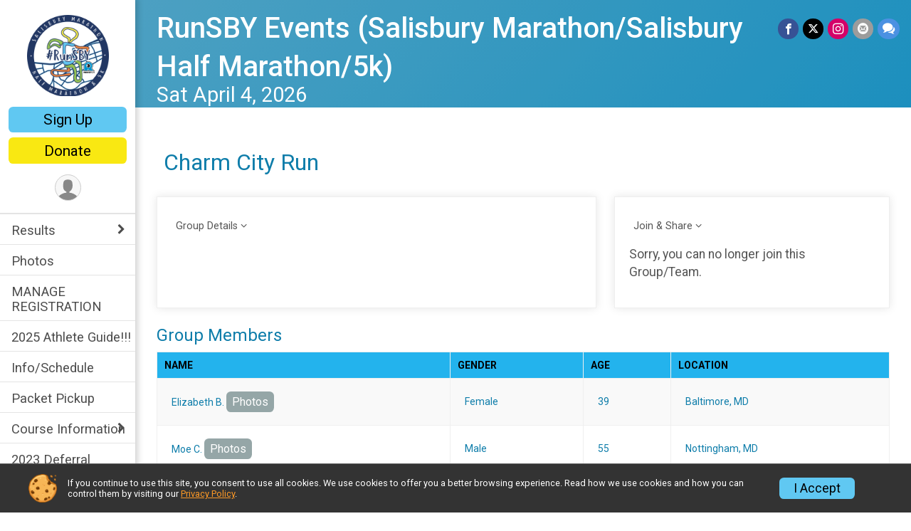

--- FILE ---
content_type: text/html; charset=utf-8
request_url: https://www.sbymarathon.com/RaceGroups/61493/Groups/1443645
body_size: 9935
content:
<!DOCTYPE html>
<html lang="en-US">
	<head>
				<script defer="defer" src="https://cdnjs.runsignup.com/ajax/libs/webfont/1.6.28/webfontloader.js" integrity="sha512-v/wOVTkoU7mXEJC3hXnw9AA6v32qzpknvuUF6J2Lbkasxaxn2nYcl+HGB7fr/kChGfCqubVr1n2sq1UFu3Gh1w==" crossorigin="anonymous"></script>
		<link rel="preconnect" href="https://fonts.gstatic.com" />
		<link rel="preconnect" href="https://www.gstatic.com" />
		<link rel="preconnect" href="https://fonts.googleapis.com" />

				<script defer="defer" type="text/javascript" src="https://d368g9lw5ileu7.cloudfront.net/js/race/templates/raceTemplate2.min.bF405F.js"></script>		<script defer="defer" type="text/javascript" src="https://d368g9lw5ileu7.cloudfront.net/js/ui/stickyHeader.min.bLz6Mi.js"></script>
				<script defer="defer" type="text/javascript" src="https://d368g9lw5ileu7.cloudfront.net/js/components/lazyLoad.min.bLGmDc.js"></script>		
				<link rel="stylesheet" type="text/css" href="https://d368g9lw5ileu7.cloudfront.net/css/frameRaceTemplate2.scss.rsu.min.bPB8VX.css" />

		

			<meta name="viewport" content="width=device-width,initial-scale=1,shrink-to-fit=no,viewport-fit=cover" />
	<meta http-equiv="Content-Type" content="text/html;charset=utf-8" />
					
	<meta name="verify-v1" content="pPPI9MXDo069DhV+2itqhV46AR8OWnG+NxzCulTUTns=" />
<meta name="google-site-verification" content="wFyq2zuG7IBY5ilQqEELBypyn04UZIYBgKPHrTMnTUg" />

	<link rel="canonical" href="https://www.sbymarathon.com/RaceGroups/61493/Groups/1443645" />

								<link rel="search" type="application/opensearchdescription+xml" title="RunSignup" href="/opensearch.xml" />
	
<title>Charm City Run: RunSBY Events (Salisbury Marathon/Salisbury Half Marathon/5k)</title>

	<meta property="og:url" content="https://www.sbymarathon.com/RaceGroups/61493/Groups/1443645" />

		
	<meta property="og:title" content="RunSBY Events (Salisbury Marathon/Salisbury Half Marathon/5k)" />
	<meta name="twitter:title" content="RunSBY Events (Salisbury Marathon/Salisbury Half Marathon/5k)" />
			<meta name="keywords" content="Run, Running, Sign Up, Race Register, Race Director" />
	<meta name="description" content="The RunSBY Events (Salisbury Marathon/Salisbury Half Marathon/5k) is on the first Saturday in April! It includes the following events: Salisbury Marathon, Salisbury Half Marathon, and Salisbury 5k. Come and join me!!!" />
	<meta property="og:description" content="The RunSBY Events (Salisbury Marathon/Salisbury Half Marathon/5k) is on the first Saturday in April! It includes the following events: Salisbury Marathon, Salisbury Half Marathon, and Salisbury 5k. Come and join me!!!" />
	<meta name="twitter:description" content="The RunSBY Events (Salisbury Marathon/Salisbury Half Marathon/5k) is on the first Saturday in April! It includes the following events: Salisbury Marathon, Salisbury Half Marathon, and Salisbury 5k. Come and join me!!!" />
	<meta property="og:type" content="website" />
			<meta name="twitter:site" content="@sbymarathon">
				
									
										<meta property="og:image" content="https://d368g9lw5ileu7.cloudfront.net/races/race61493-socialShareLargeImage.bMffoI.png" />

										<meta property="og:image:width" content="2626" />
				<meta property="og:image:height" content="2626" />
			
			<meta name="twitter:card" content="summary" />
			<meta name="twitter:image" content="https://d368g9lw5ileu7.cloudfront.net/races/race61493-socialShareLargeImage.bMffoI.png" />
				<meta property="og:site_name" content="RunSBY Events (Salisbury Marathon/Salisbury Half Marathon/5k)" />

		



		<link rel="icon" href="https://d368g9lw5ileu7.cloudfront.net/img/nonversioned/favicon/runsignup/icon.png" type="image/png" /> 	<link rel="icon" href="https://d368g9lw5ileu7.cloudfront.net/img/nonversioned/favicon/runsignup/icon.svg" type="image/svg+xml" /> 
		<link rel="apple-touch-icon" href="https://d368g9lw5ileu7.cloudfront.net/img/nonversioned/favicon/runsignup/apple-touch-icon.png" /> 
	<link rel="manifest" href="https://d368g9lw5ileu7.cloudfront.net/manifest/runsignup/site.bJOg53.webmanifest" />

				
							


		
				
								<link rel="stylesheet" type="text/css" href="https://d3dq00cdhq56qd.cloudfront.net/c145588.bPxM_5.bJuVbB/race/61493/59e237f6ed7537d6c6aa99e00cee58a9/themedRaceTemplate2-otf.scss.css" />
			
				<!-- DYNAMIC_CSS_PLACEHOLDER -->

				
<link rel="stylesheet" type="text/css" href="https://iad-dynamic-assets.runsignup.com/us-east-1-src/prod/iconfonts/ee8f7e0577a3411fb0287beac2f41140/style.css" />
				
	<script type="text/javascript" src="https://cdnjs.runsignup.com/ajax/libs/jquery/3.7.1/jquery.min.js" integrity="sha512-v2CJ7UaYy4JwqLDIrZUI/4hqeoQieOmAZNXBeQyjo21dadnwR+8ZaIJVT8EE2iyI61OV8e6M8PP2/4hpQINQ/g==" crossorigin="anonymous"></script>
	<script type="text/javascript" src="https://cdnjs.runsignup.com/ajax/libs/jqueryui/1.14.1/jquery-ui.min.js" integrity="sha512-MSOo1aY+3pXCOCdGAYoBZ6YGI0aragoQsg1mKKBHXCYPIWxamwOE7Drh+N5CPgGI5SA9IEKJiPjdfqWFWmZtRA==" crossorigin="anonymous"></script>

<script type="application/json" id="sessionJsData">
{
			"csrf": "idmmq0ldopBQ9iaZ4YADg1VHvRgYrVIm",
		"serverTzOffset": -18000000
}
</script>

<script type="text/javascript" src="https://d368g9lw5ileu7.cloudfront.net/js/session.min.bN4VU_.js"></script><script type="text/javascript" src="https://d368g9lw5ileu7.cloudfront.net/js/utils.min.bPhFFz.js"></script><script type="text/javascript" src="https://d368g9lw5ileu7.cloudfront.net/js/windows.min.bz27OH.js"></script>
	<script defer="defer" type="text/javascript" src="https://d368g9lw5ileu7.cloudfront.net/js/analytics/runalytics.min.bOsW8C.js"></script>	<script type="application/json" id="runalyticsData">
	{
					"raceId": 61493,
			"timezone": "America\/New_York",
				"analyticsApiBaseUrl": "https:\/\/analytics.runsignup.com\/prod\/",
		"validTrackingSources": [1,100,200,300,400,500,600],
		"validTrackingMediums": [1,200,201,202,203,204,300,400,500,501,600]
	}
	</script>


		
									


	
					<script async src="https://www.googletagmanager.com/gtag/js?id=G-EW8QY8DJRE"></script>
		<script>//<![CDATA[
			window.dataLayer = window.dataLayer || [];
			function gtag(){dataLayer.push(arguments);}
			gtag('js', new Date());
			gtag('config', "G-EW8QY8DJRE"
											);
		//]]></script>
	
															<script async src="https://www.googletagmanager.com/gtag/js?id=G-QKEVS8BTWC"></script>
		<script>//<![CDATA[
			window.dataLayer = window.dataLayer || [];
			function gtag(){dataLayer.push(arguments);}
			gtag('js', new Date());
			gtag('config', "G-QKEVS8BTWC",
				{				"domain": "runsignup.com",
				"user_type": "public",
				"business_line": "RunSignup",
				"site_type": "Race Site"				}
			);
								//]]></script>
	
				
		
																		<script>//<![CDATA[
		!function(f,b,e,v,n,t,s){if(f.fbq)return;n=f.fbq=function(){n.callMethod?
		n.callMethod.apply(n,arguments):n.queue.push(arguments)};if(!f._fbq)f._fbq=n;
		n.push=n;n.loaded=!0;n.version='2.0';n.queue=[];t=b.createElement(e);t.async=!0;
		t.src=v;s=b.getElementsByTagName(e)[0];s.parentNode.insertBefore(t,s)}(window,
		document,'script','https://connect.facebook.net/en_US/fbevents.js');

		// intentionally before init
		fbq('dataProcessingOptions', []);
		
		// init pixel
		fbq('init', 264607767465202);
		fbq('track', 'PageView');
//]]></script>
					<script async src="https://www.googletagmanager.com/gtag/js?id=G-01F6CZW08B"></script>
		<script>//<![CDATA[
			window.dataLayer = window.dataLayer || [];
			function gtag(){dataLayer.push(arguments);}
			gtag('js', new Date());
			gtag('config', "G-01F6CZW08B"
											);
		//]]></script>
		
																																														
				
				<script defer="defer" type="text/javascript" src="https://d368g9lw5ileu7.cloudfront.net/js/ui/rsuMobileNav.min.bO77bH.js"></script>	</head>
	<body data-popup-style="1">

				<a href="#mainContent" class="rsuBtn rsuBtn--xs rsuBtn--themed margin-0 rsuSkipNavLink">Skip to main content</a>

					<div id="blackOverlay" class="overlay overlayBlack"></div>



	<div id="acceptCookies" style="display: none;">
		<p>
			In order to use RunSignup, your browser must accept cookies.  Otherwise, you will not be able to register for races or use other functionality of the website.
			However, your browser doesn't appear to allow cookies by default.
		</p>
					<p>
				<b>Click the “Accept Cookie Policy” button below to accept the use of cookies on your browser.</b>
			</p>
			<p>
				If you still see this message after clicking the link, then your browser settings are likely set to not allow cookies.
				Please try enabling cookies.  You can find instructions at <a href="https://www.whatismybrowser.com/guides/how-to-enable-cookies/auto">https://www.whatismybrowser.com/guides/how-to-enable-cookies/auto</a>.
			</p>
			<hr class="hr--gray" />
			<div class="ta-center submitBackLinks">
				<form method="post" action="/WidgetAux/AcceptCookies" target="acceptCookies">
					<button type="submit" class="rsuBtn rsuBtn--primary">Accept Cookie Policy</button>
				</form>
			</div>
				<iframe name="acceptCookies" height="0" width="0" frameborder="0" scrolling="no"></iframe>
	</div>
	<script type="text/javascript" src="https://d368g9lw5ileu7.cloudfront.net/js/acceptCookiesPopup.min.bEboUX.js"></script>
	<script src="https://cdnjs.runsignup.com/ajax/libs/clipboard.js/2.0.11/clipboard.min.js" integrity="sha512-7O5pXpc0oCRrxk8RUfDYFgn0nO1t+jLuIOQdOMRp4APB7uZ4vSjspzp5y6YDtDs4VzUSTbWzBFZ/LKJhnyFOKw==" crossorigin="anonymous"></script>


				

				
		
				
<nav class="runnerUI3Nav rsuMobileNav rsuMobileNav--left" data-focus="#rsuMobileNavCloseBtn" aria-hidden="true">
	<button type="button" id="rsuMobileNavCloseBtn" class="rsuMobileNav__closeBtn rsuBtn rsuBtn--text--white rsuBtn--padding-xs margin-t-25 margin-l-10 margin-b-0" aria-label="Close or Skip Mobile Navigation"><i class="icon icon-cross fs-md-2 margin-0" aria-hidden="true" ></i></button>
	<div class="rsuMobileNav__content">
		<ul>
											<li class="rsuMobileNav__submenu">
											<button type="button" aria-label="rsuMobileNav Submenu" >
						Results</button>
					
																<ul>
															<li class="rsuMobileNav__link">
									<a href="/Race/Results/61493" >Results</a>
								</li>
																															<li >
										<a href="https://www.onlineraceresults.com/event/view_event.php?event_id=20328" target="_blank">2018 Results</a>
									</li>
																					</ul>
									</li>
												<li class="rsuMobileNav__link">
											<a href="/Race/Photos/MD/Salisbury/runsby"
													>Photos</a>
					
														</li>
												<li class="rsuMobileNav__link">
											<a href="/Race/runsby/Page-43"
													>MANAGE REGISTRATION</a>
					
														</li>
																	<li class="rsuMobileNav__link">
											<a href="/Race/runsby/Page-44"
													>2025 Athlete Guide!!!</a>
					
														</li>
												<li class="rsuMobileNav__link">
											<a href="/Race/runsby/Page-8"
													>Info/Schedule</a>
					
														</li>
																	<li class="rsuMobileNav__link">
											<a href="/Race/61493/PacketPickup/"
													>Packet Pickup</a>
					
														</li>
												<li class="rsuMobileNav__submenu">
											<button type="button" aria-label="rsuMobileNav Submenu" >
						Course Information</button>
					
																<ul>
																															<li >
										<a href="/Race/runsby/Page-1" >Half Marathon Course</a>
									</li>
																																<li >
										<a href="/Race/runsby/Page-2" >Marathon Course</a>
									</li>
																																<li >
										<a href="/Race/runsby/Page-3" >5k Course</a>
									</li>
																					</ul>
									</li>
												<li class="rsuMobileNav__link">
											<a href="/Race/runsby/Page-20"
													>2023 Deferral Process - How To Claim</a>
					
														</li>
												<li class="rsuMobileNav__link">
											<a href="/Race/Volunteer/MD/Salisbury/runsby"
													>Volunteer</a>
					
														</li>
												<li class="rsuMobileNav__link">
											<a href="/Race/FindARunner/?raceId=61493"
													>Participant Tracking</a>
					
														</li>
												<li class="rsuMobileNav__link">
											<a href="https://youtu.be/s5ZIK02cvhs"
							target="_blank"						>Editing and Adding On</a>
					
														</li>
												<li class="rsuMobileNav__link">
											<a href="/RaceGroups/61493"
													>Group/Teams</a>
					
														</li>
												<li class="rsuMobileNav__link">
											<a href="/Race/Events/MD/Salisbury/runsby"
													>Event Info</a>
					
														</li>
												<li class="rsuMobileNav__link">
											<a href="/Race/MD/Salisbury/runsby"
													>Race Info</a>
					
														</li>
												<li class="rsuMobileNav__link">
											<a href="/Race/runsby/Page-12"
													>WANT TO SPONSOR?</a>
					
														</li>
												<li class="rsuMobileNav__link">
											<a href="/Race/61493/RefundPolicy"
													>Refund Policy</a>
					
														</li>
																																<li class="rsuMobileNav__link">
											<a href="/Race/runsby/Page-13"
													>HOTELS</a>
					
														</li>
																	<li class="rsuMobileNav__link">
											<a href="/Race/Donate/MD/Salisbury/runsby"
													>Donate</a>
					
														</li>
																											<li class="rsuMobileNav__link">
											<a href="/Race/61493/RaceInsurance"
													>Race Insurance</a>
					
														</li>
												<li class="rsuMobileNav__link">
											<a href="https://www.esrclub.org/#home-section"
							target="_blank"						>Join the Eastern Shore Running Club</a>
					
														</li>
												<li class="rsuMobileNav__link">
											<a href="/Race/CourseMaps/MD/Salisbury/runsby"
													>Course Maps</a>
					
														</li>
												<li class="rsuMobileNav__link">
											<a href="/Race/Store/MD/Salisbury/runsby"
													>Store</a>
					
														</li>
												<li class="rsuMobileNav__link">
											<a href="/Race/Register/?raceId=61493"
													>Sign Up</a>
					
														</li>
							</ul>
	</div>
</nav>

				<div class="rsuMobileNavOverlay"></div>

				<div class="rsu-template-wrapper rsuMobileNavPageContainer">

			<div id="transparencyScreen"></div>

						<div id="messages">
	
<div class="rsuMessage rsuMessage--error margin-b-15 hidden" id="errorBox">
	</div>
	
<div class="rsuMessage rsuMessage--warning margin-b-15 hidden" id="warningBox">
	</div>
	
<div class="rsuMessage rsuMessage--success margin-b-15 hidden" id="successBox">
	</div>
	

		
		
		<noscript><div class="rsuMessage rsuMessage--info margin-b-15">Your browser has JavaScript disabled.  You may experience issues registering or using other parts of the website.  Please enable JavaScript if possible.</div></noscript>
</div>

										
				
<div class="rsu-racesite-template2">
				
<div class="stickyHeader hidden-md-up " data-scroll-bottom-elem-id="template2FixedHeader" >
	<div class="stickyHeader__container container">
		<div class="stickyHeader__left">
			<button type="button" class="rsuMobileNavMenuBtn rsuMobileNavMenuBtn--sticky" aria-label="Toggle Mobile Navigation"><i class="icon icon-menu" aria-hidden="true" ></i></button>
			<div class="stickyHeader__logo hidden-xs-down margin-r-10">
								<a href="/" title="RunSBY Events (Salisbury Marathon/Salisbury Half Marathon/5k)">
											<img src="https://d368g9lw5ileu7.cloudfront.net/races/race61493-logo-0.bLUPLG.png" alt="RunSBY Events (Salisbury Marathon/Salisbury Half Marathon/5k)" />
									</a>
			</div>
		</div>
		<div class="stickyHeader__actions stickyHeader__actions--mobile-flex">
						

			<a href="/Race/Register/?raceId=61493" class="rsuBtn rsuBtn--secondary rsuBtn--md rsuBtn--padding-xs rsuBtn--mobile-responsive margin-tb-0 rsuBtn--margin-r margin-r-5">
			Sign Up
			<span class="fs-xs-2 d-block"></span>		</a>
										<a href="/Race/Donate/MD/Salisbury/runsby" class="rsuBtn rsuBtn--primary rsuBtn--md rsuBtn--padding-xs rsuBtn--mobile-responsive margin-tb-0 rsuBtn--margin-r">
						Donate
		
			<span class="fs-xs-2 d-block"></span>		</a>
			
		</div>
		<div class="stickyHeader__avatar-menu hidden-xs-down margin-l-10">
																			
<button type="button" aria-label="User Menu" class="rsuCircleImg rsuCircleImg--xs "  data-rsu-menu="userRsuMenu3" style="background-image: url(https://d368g9lw5ileu7.cloudfront.net/img/user.bOhrdK.svg);"></button>
<div class="rsuMenu padding-0" id="userRsuMenu3" hidden="hidden">
	<div class="rsuMenu__content overflow-auto">
		<div class="rsuAccountMenu">
			<div class="rsuAccountMenu__header">
																					<img src="https://d368g9lw5ileu7.cloudfront.net/img/logos/logo-rsu.bIAeuH.svg"
					alt=""
					class="rsuAccountMenu__logo"
					style="width: 200px;"
				/>
			</div>
			<div class="rsuAccountMenu__content">
																		<a href="/Login" class="rsuAccountMenu__link">
						<div class="rsuAccountMenu__link__main">
							<div class="rsuAccountMenu__link__img rsuAccountMenu__link__img--signIn" aria-hidden="true"></div>
							<div class="rsuAccountMenu__link__content">
								<div class="rsuAccountMenu__link__content__title">Sign In</div>
							</div>
						</div>
					</a>

										<a href="/CreateAccount?redirect=%2FRaceGroups%2F61493%2FGroups%2F1443645" class="rsuAccountMenu__link">
						<div class="rsuAccountMenu__link__main">
							<div class="rsuAccountMenu__link__img rsuAccountMenu__link__img--createAccount" aria-hidden="true"></div>
							<div class="rsuAccountMenu__link__content">
								<div class="rsuAccountMenu__link__content__title">Create Account</div>
							</div>
						</div>
					</a>

										<a href="https://help.runsignup.com/" class="rsuAccountMenu__link" target="_blank" rel="noopener noreferrer">
						<div class="rsuAccountMenu__link__main">
							<div class="rsuAccountMenu__link__img rsuAccountMenu__link__img--help" aria-hidden="true"></div>
							<div class="rsuAccountMenu__link__content">
								<div class="rsuAccountMenu__link__content__title">Help</div>
							</div>
						</div>
					</a>
							</div>
		</div>
	</div>
</div>

<script defer="defer" type="text/javascript" src="https://d368g9lw5ileu7.cloudfront.net/js/ui/rsuMenu.min.bNnn_m.js"></script>		</div>
	</div>
</div>
	
		
<div class="stickyHeader hidden-md-up stickyHeader--option-2" data-fixed-header="T" id="template2FixedHeader">
	<div class="stickyHeader__container container">
		<div class="stickyHeader__left">
			<button type="button" class="rsuMobileNavMenuBtn rsuMobileNavMenuBtn--sticky" aria-label="Toggle Mobile Navigation"><i class="icon icon-menu" aria-hidden="true" ></i></button>
			<div class="stickyHeader__logo  margin-r-10">
								<a href="/" title="RunSBY Events (Salisbury Marathon/Salisbury Half Marathon/5k)">
											<img src="https://d368g9lw5ileu7.cloudfront.net/races/race61493-logo-0.bLUPLG.png" alt="RunSBY Events (Salisbury Marathon/Salisbury Half Marathon/5k)" />
									</a>
			</div>
		</div>
		<div class="stickyHeader__actions stickyHeader__actions--mobile-flex">
						

			<a href="/Race/Register/?raceId=61493" class="rsuBtn rsuBtn--secondary rsuBtn--md rsuBtn--padding-xs rsuBtn--mobile-responsive margin-tb-0 rsuBtn--margin-r margin-r-5">
			Sign Up
			<span class="fs-xs-2 d-block"></span>		</a>
										<a href="/Race/Donate/MD/Salisbury/runsby" class="rsuBtn rsuBtn--primary rsuBtn--md rsuBtn--padding-xs rsuBtn--mobile-responsive margin-tb-0 rsuBtn--margin-r">
						Donate
		
			<span class="fs-xs-2 d-block"></span>		</a>
			
		</div>
		<div class="stickyHeader__avatar-menu  margin-l-10">
												
<button type="button" aria-label="User Menu" class="rsuCircleImg rsuCircleImg--xs "  data-rsu-menu="userRsuMenu2" style="background-image: url(https://d368g9lw5ileu7.cloudfront.net/img/user.bOhrdK.svg);"></button>
<div class="rsuMenu padding-0" id="userRsuMenu2" hidden="hidden">
	<div class="rsuMenu__content overflow-auto">
		<div class="rsuAccountMenu">
			<div class="rsuAccountMenu__header">
																					<img src="https://d368g9lw5ileu7.cloudfront.net/img/logos/logo-rsu.bIAeuH.svg"
					alt=""
					class="rsuAccountMenu__logo"
					style="width: 200px;"
				/>
			</div>
			<div class="rsuAccountMenu__content">
																		<a href="/Login" class="rsuAccountMenu__link">
						<div class="rsuAccountMenu__link__main">
							<div class="rsuAccountMenu__link__img rsuAccountMenu__link__img--signIn" aria-hidden="true"></div>
							<div class="rsuAccountMenu__link__content">
								<div class="rsuAccountMenu__link__content__title">Sign In</div>
							</div>
						</div>
					</a>

										<a href="/CreateAccount?redirect=%2FRaceGroups%2F61493%2FGroups%2F1443645" class="rsuAccountMenu__link">
						<div class="rsuAccountMenu__link__main">
							<div class="rsuAccountMenu__link__img rsuAccountMenu__link__img--createAccount" aria-hidden="true"></div>
							<div class="rsuAccountMenu__link__content">
								<div class="rsuAccountMenu__link__content__title">Create Account</div>
							</div>
						</div>
					</a>

										<a href="https://help.runsignup.com/" class="rsuAccountMenu__link" target="_blank" rel="noopener noreferrer">
						<div class="rsuAccountMenu__link__main">
							<div class="rsuAccountMenu__link__img rsuAccountMenu__link__img--help" aria-hidden="true"></div>
							<div class="rsuAccountMenu__link__content">
								<div class="rsuAccountMenu__link__content__title">Help</div>
							</div>
						</div>
					</a>
							</div>
		</div>
	</div>
</div>

		</div>
	</div>
</div>

				
			
<div class="head noPrint">
	<div class="head-top">
		<div class="logo-wrapper">
						<a href="/" aria-label="RunSBY Events (Salisbury Marathon/Salisbury Half Marathon/5k) home">
									<img src="https://d368g9lw5ileu7.cloudfront.net/races/race61493-logo-0.bLUPLG.png" alt="RunSBY Events (Salisbury Marathon/Salisbury Half Marathon/5k) home" />
							</a>
		</div>
		<div class="action-buttons">
						

			<a href="/Race/Register/?raceId=61493" class="rsuBtn rsuBtn--secondary rsuBtn--md rsuBtn--padding-xs rsuBtn--mobile-responsive margin-tb-0 rsuBtn--margin-r margin-r-5">
			Sign Up
			<span class="fs-xs-2 d-block"></span>		</a>
										<a href="/Race/Donate/MD/Salisbury/runsby" class="rsuBtn rsuBtn--primary rsuBtn--md rsuBtn--padding-xs rsuBtn--mobile-responsive margin-tb-0 rsuBtn--margin-r">
						Donate
		
			<span class="fs-xs-2 d-block"></span>		</a>
			

						<div class="template-avatar-menu d-inline-block">
				
<button type="button" aria-label="User Menu" class="rsuCircleImg rsuCircleImg--xs " data-position-fixed="T" data-rsu-menu="userRsuMenu" style="background-image: url(https://d368g9lw5ileu7.cloudfront.net/img/user.bOhrdK.svg);"></button>
<div class="rsuMenu padding-0" id="userRsuMenu" hidden="hidden">
	<div class="rsuMenu__content overflow-auto">
		<div class="rsuAccountMenu">
			<div class="rsuAccountMenu__header">
																					<img src="https://d368g9lw5ileu7.cloudfront.net/img/logos/logo-rsu.bIAeuH.svg"
					alt=""
					class="rsuAccountMenu__logo"
					style="width: 200px;"
				/>
			</div>
			<div class="rsuAccountMenu__content">
																		<a href="/Login" class="rsuAccountMenu__link">
						<div class="rsuAccountMenu__link__main">
							<div class="rsuAccountMenu__link__img rsuAccountMenu__link__img--signIn" aria-hidden="true"></div>
							<div class="rsuAccountMenu__link__content">
								<div class="rsuAccountMenu__link__content__title">Sign In</div>
							</div>
						</div>
					</a>

										<a href="/CreateAccount?redirect=%2FRaceGroups%2F61493%2FGroups%2F1443645" class="rsuAccountMenu__link">
						<div class="rsuAccountMenu__link__main">
							<div class="rsuAccountMenu__link__img rsuAccountMenu__link__img--createAccount" aria-hidden="true"></div>
							<div class="rsuAccountMenu__link__content">
								<div class="rsuAccountMenu__link__content__title">Create Account</div>
							</div>
						</div>
					</a>

										<a href="https://help.runsignup.com/" class="rsuAccountMenu__link" target="_blank" rel="noopener noreferrer">
						<div class="rsuAccountMenu__link__main">
							<div class="rsuAccountMenu__link__img rsuAccountMenu__link__img--help" aria-hidden="true"></div>
							<div class="rsuAccountMenu__link__content">
								<div class="rsuAccountMenu__link__content__title">Help</div>
							</div>
						</div>
					</a>
							</div>
		</div>
	</div>
</div>

			</div>
		</div>
	</div>
	<div class="head-lower">
		<div class="race-navigation">
			<nav class="runnerUI3Nav">
				<ul class="vertical-menu">
																
	<li class=" rsuMobileNav__submenu">
					<button type="button" aria-label="Show or hide sub-menu" >
				Results
			</button>
		
							<ul>
									<li>
						<a href="/Race/Results/61493" >Results</a>
					</li>
																			<li >
							<a href="https://www.onlineraceresults.com/event/view_event.php?event_id=20328" target="_blank">2018 Results</a>
						</li>
												</ul>
			</li>
											
	<li class=" ">
					<a href="/Race/Photos/MD/Salisbury/runsby"
							>
				Photos
			</a>
		
					</li>
											
	<li class=" ">
					<a href="/Race/runsby/Page-43"
							>
				MANAGE REGISTRATION
			</a>
		
					</li>
											
	<li class=" ">
					<a href="/Race/runsby/Page-44"
							>
				2025 Athlete Guide!!!
			</a>
		
					</li>
											
	<li class=" ">
					<a href="/Race/runsby/Page-8"
							>
				Info/Schedule
			</a>
		
					</li>
											
	<li class=" ">
					<a href="/Race/61493/PacketPickup/"
							>
				Packet Pickup
			</a>
		
					</li>
											
	<li class=" rsuMobileNav__submenu">
					<button type="button" aria-label="Show or hide sub-menu" >
				Course Information
			</button>
		
							<ul>
																			<li >
							<a href="/Race/runsby/Page-1" >Half Marathon Course</a>
						</li>
																				<li >
							<a href="/Race/runsby/Page-2" >Marathon Course</a>
						</li>
																				<li >
							<a href="/Race/runsby/Page-3" >5k Course</a>
						</li>
												</ul>
			</li>
											
	<li class=" ">
					<a href="/Race/runsby/Page-20"
							>
				2023 Deferral Process - How To Claim
			</a>
		
					</li>
											
	<li class=" ">
					<a href="/Race/Volunteer/MD/Salisbury/runsby"
							>
				Volunteer
			</a>
		
					</li>
											
	<li class=" ">
					<a href="/Race/FindARunner/?raceId=61493"
							>
				Participant Tracking
			</a>
		
					</li>
											
	<li class=" ">
					<a href="https://youtu.be/s5ZIK02cvhs"
				target="_blank"			>
				Editing and Adding On
			</a>
		
					</li>
											
	<li class="current ">
					<a href="/RaceGroups/61493"
							>
				Group/Teams
			</a>
		
					</li>
											
	<li class=" ">
					<a href="/Race/Events/MD/Salisbury/runsby"
							>
				Event Info
			</a>
		
					</li>
											
	<li class=" ">
					<a href="/Race/MD/Salisbury/runsby"
							>
				Race Info
			</a>
		
					</li>
											
	<li class=" ">
					<a href="/Race/runsby/Page-12"
							>
				WANT TO SPONSOR?
			</a>
		
					</li>
											
	<li class=" ">
					<a href="/Race/61493/RefundPolicy"
							>
				Refund Policy
			</a>
		
					</li>
											
	<li class=" ">
					<a href="/Race/runsby/Page-13"
							>
				HOTELS
			</a>
		
					</li>
											
	<li class=" ">
					<a href="/Race/Donate/MD/Salisbury/runsby"
							>
				Donate
			</a>
		
					</li>
											
	<li class=" ">
					<a href="/Race/61493/RaceInsurance"
							>
				Race Insurance
			</a>
		
					</li>
											
	<li class=" ">
					<a href="https://www.esrclub.org/#home-section"
				target="_blank"			>
				Join the Eastern Shore Running Club
			</a>
		
					</li>
											
	<li class=" ">
					<a href="/Race/CourseMaps/MD/Salisbury/runsby"
							>
				Course Maps
			</a>
		
					</li>
											
	<li class=" ">
					<a href="/Race/Store/MD/Salisbury/runsby"
							>
				Store
			</a>
		
					</li>
											
	<li class=" ">
					<a href="/Race/Register/?raceId=61493"
							>
				Sign Up
			</a>
		
					</li>
									</ul>
			</nav>
		</div>
	</div>
</div>
		<div class="left-nav-wrapper noPrint" >
																											
<div class="race-branding-interior ">
	<div class="container">
		<div class="p-rel race-details flex-parent flex-responsive flex-space-between  ">
			<div class="flex-2">
								<h1 class="runnerUITitle " >
											<a href="/Race/MD/Salisbury/runsby">RunSBY Events (Salisbury Marathon/Salisbury Half Marathon/5k)</a>
																			</h1>

								<div class="race-date">
										
																				Sat April 4, 2026
									
							</div>

								<div class="race-location">
										
														</div>
			</div>

						<div class="race-socialshare margin-t-15">
				<div class="shareLinks">
																		


	


		
												
						






<div class="rsuSocialMediaBtnGroup padding-10">
		<button type="button" class="rsuSocialMediaBtn icon icon-facebook rsuSocialMediaBtn--fb rsuSocialMediaBtn--small" aria-label="Share on Facebook"
		data-share-type="facebook"
		data-url=""
	>
	</button>
	
		<button type="button" class="rsuSocialMediaBtn icon icon-twitter-x rsuSocialMediaBtn--tw rsuSocialMediaBtn--small" data-share-type="twitter" data-popup-id-prefix="raceShareLink" aria-label="Share on Twitter"></button>
	
	<div id="raceShareLink-socialSharePopup-twitter" hidden="hidden" data-append-url="true">
		<div class="formInput margin-t-15">
			<label class="formInput__label margin-t-5" for="socialShareTwitterMessage">Enter your Tweet</label>
			<textarea rows="5" cols="100" class="noTinyMce margin-t-5" id="socialShareTwitterMessage" placeholder="Your Message" required="required">	Check out this race! #runsby </textarea>
		</div>

				<div data-action="post">
			<div class="ta-center submitBackLinks">
				<a href="#" rel="me" target="_blank" class="submit rsuBtn rsuBtn--twitter margin-0"><i class="icon icon-twitter-x margin-r-10" aria-hidden="true" ></i> Tweet</a>
			</div>
		</div>
	</div>

				<a class="rsuSocialMediaBtn icon icon-instagram rsuSocialMediaBtn--ig rsuSocialMediaBtn--small"
			href="https://instagram.com/sbymarathon"
			target="_blank"
			rel="noopener noreferrer"
		>
		</a>
			<button type="button" class="rsuSocialMediaBtn icon icon-mail4 rsuSocialMediaBtn--gray rsuSocialMediaBtn--small" aria-label="Share via Email"
		data-share-type="email"
		data-default-recipient=""
		data-email-subject="Check out this race!"
		data-email-body="Check out this race!"
		data-append-current-url="true"
	>
	</button>
		<button type="button" class="rsuSocialMediaBtn icon icon-bubbles2 rsuSocialMediaBtn--sms rsuSocialMediaBtn--small" data-share-type="sms" data-popup-id-prefix="raceShareLink" aria-label="Share through Text"></button>
	
		<div id="raceShareLink-socialSharePopup-sms" hidden="hidden" data-append-url="true">
		<div class="formInput margin-t-15">
			<label class="formInput__label" for="socialShareSmsMessage">Enter your message</label>
			<textarea rows="5" cols="100" class="noTinyMce margin-t-5" id="socialShareSmsMessage" placeholder="Your Message" required="required">Check out this race!</textarea>
		</div>
		<p class="padding-0 ta-center fs-xs-2">Please be advised that utilizing this text feature may result in additional SMS and data charges from your mobile service provider. </p>
		<div data-action="send">
			<div class="ta-center submitBackLinks">
				<a href="" class="submit rsuBtn rsuBtn--twitter margin-0"><i class="icon icon-bubble" aria-hidden="true" ></i> Send Text</a>
			</div>
		</div>
	</div>
</div>

<script defer="defer" type="text/javascript" src="https://d368g9lw5ileu7.cloudfront.net/js/rsuSocialMediaButtons.min.bMZnZw.js"></script>															</div>
			</div>
		</div>
	</div>

		
	<span class="hero-opacity"></span>
</div>
						
						
			<script type="application/ld+json">{"@context":"http:\/\/schema.org","@type":"SportsEvent","additionalType":"Product","name":"RunSBY Events (Salisbury Marathon\/Salisbury Half Marathon\/5k)","location":{"@type":"Place","name":"Salisbury","address":{"@type":"PostalAddress","streetAddress":"Salisbury City Park","addressLocality":"Salisbury","postalCode":"21801","addressRegion":"MD","addressCountry":"US"}},"startDate":"2024-04-06T07:00:00-04:00","endDate":"2024-04-06T14:00:59-04:00","description":"8 is great!!! 8 years of running the RunSBY Events!\u00a0 Come celebrate with us on Saturday, April 4th, 2026!\u00a0 Join us in 2026 for a flat and FAST marathon and half marathon course!\u00a0 Our BQ percentage is tremendous, so this could be your chance to qualify for a major!!\nOur Marathon and Half Marathon courses share the same course for the first 10.8 miles before splitting off to finish out their courses. All marathon runners can even use this point as a bail-out, if they like, to complete the half marathon.\u00a0\nOur courses have a 16 min\/mile pace requirement, so our MARATHON must be completed in 7 hours and our HALF MARATHON must be completed in 3 1\/2 hours.\u00a0\nPacket Pickup - THERE IS NO RACE DAY PACKET PICKUP!!\nWICOMICO YOUTH &amp; CIVIC CENTER:\n\u00a0 \u00a0 Thursday - April 2nd, 2026 - 5 pm to 8pm\u00a0 \u00a0 &#34;Locals Packet Pickup&#34;\u00a0 \u00a0\u00a0\n\u00a0 \u00a0 \u00a0Friday - April 3rd, 2026 - 2pm to 8pm\u00a0 IN PERSON packet pickup\u00a0 \u00a0\n------------------------------------------------------------------------------------------\n\u00a0","url":"https:\/\/runsignup.com\/RaceGroups\/61493\/Groups\/1443645","image":"https:\/\/d368g9lw5ileu7.cloudfront.net\/races\/races-61xxx\/61493\/raceBanner-YVTJGzIj-bLBE1W.jpg","organizer":{"@type":"Organization","name":"RunSBY Events (Salisbury Marathon\/Salisbury Half Marathon\/5k)","url":"https:\/\/runsignup.com\/"}}</script>

								</div>
	
	<div class="left-nav-wrapper" >
								
						
				<div class="race-content">
			<div class="container">
				<div class="bs4-row no-gutters">
					<div class="col-md-12">
						<main id="mainContent">
														
							
<div class="rsuCircleImgGroup">
		<div class="rsuCircleImgGroup__details">
		<h1 class="fs-lg-2">
			Charm City Run
					</h1>
	</div>
		<div id="storeItemImgPopup" class="ta-center" style="display: none;"></div>
	<script type="text/javascript" src="https://d368g9lw5ileu7.cloudfront.net/js/store/storeImgViewer.min.bI2aFq.js"></script>
</div>
<div class="flex-parent flex-responsive">
	<div class="rsuTile group-team-tile flex-3 margin-r-25 padding-20 mobile-w-100" style="width: 60%;">
		<h3><button type="button" class="rsuExpando bkg-none border-0 color-inherit width-100 d-block ta-left fs-sm-1" data-content-id="groupDetails-content" aria-controls="groupDetails-content">Group Details</button></h3>
		<div class="ta-left margin-t-15 d-none">
			<span class="fs-md-2 margin-r-15 margin-b-0"><b><i class="icon icon-flag margin-r-10" aria-hidden="true" ></i>Total :</b> </span>
		</div>

						
		<div class="rsuExpando__content" id="groupDetails-content" aria-expanded="false" hidden="hidden">
			<div class="margin-t-15">
				<div class="d-block margin-b-10">
					<b>Race Date:</b> Saturday April 6, 2024				</div>
				<div class="d-block margin-b-10">
					<b>Created Date:</b> Friday December 8, 2023
				</div>
				<div class="d-block margin-b-10">
					<b>Group/Team Type:</b> Teams
				</div>
				<div class="d-block margin-b-10">
					<b>Group/Team Size:</b> No Limit
				</div>

				
				
									<div class="d-block margin-b-10">
						<b>No. of Members:</b>
												<span id="groupNumMembers">3</span>
																					(<span id="groupNumMembers-M">1</span> Male; <span id="groupNumMembers-F">2</span> Female)
																		</div>
							</div>
		</div>
	</div>
	<div class="rsuTile group-team-tile flex-1 padding-20" id="jsGroupSocialSharing">
		<h3><button type="button" class="rsuExpando bkg-none border-0 color-inherit width-100 d-block ta-left fs-sm-1" data-content-id="joinShare-content" aria-controls="joinShare-content">Join &amp; Share</button></h3>
		<div class="ta-left">
												
			
									
							<p>Sorry, you can no longer join this Group/Team.</p>
					</div>
		<div class="rsuExpando__content" id="joinShare-content" aria-expanded="false" hidden="hidden">
						

	<button type="button" value="openEmbedCodePopup" class="rsuBtn rsuBtn--text-whitebg rsuBtn--md rsuBtn--padding-xs"><i class="icon icon-external-link" aria-hidden="true" ></i>Get Embed Code</button>
	<div id="embedCodePopup" style="display: none;">
				

<code style="word-wrap: break-word;">	&lt;script type=&quot;text/javascript&quot; src=&quot;https://runsignup.com/js/widget2.js?page=race-group&amp;amp;raceId=61493&amp;amp;raceGroupId=1443645&quot;&gt;&lt;/script&gt;&lt;br/&gt;<br />
	&lt;noscript&gt;&lt;p&gt;Sorry, you must enable javascript to view this content from &lt;a href=&quot;https://runsignup.com/&quot;&gt;https://runsignup.com/&lt;/a&gt;.&lt;/p&gt;&lt;/noscript&gt;<br />
</code>

		<hr class="hr--gray" />
		<div class="ta-center">
			<button type="button" value="closeEmbedPopup" class="rsuBtn rsuBtn--primary">Close</button>
		</div>
	</div>

<a href="/RaceGroups/61493/Groups/1443645/Roster" class="rsuBtn rsuBtn--text-whitebg rsuBtn--md rsuBtn--padding-xs"><i class="icon icon-users" aria-hidden="true" ></i>View Roster</a>





<div class="rsuSocialMediaBtnGroup padding-10 flex-justify-start">
		<button type="button" class="rsuSocialMediaBtn rsuSocialMediaBtn--small icon icon-facebook" aria-label="Share on Facebook"
		data-share-type="facebook"
		data-url="https://runsignup.com/Race/Register/RaceGroup-1443645?raceId=61493"
	>
	</button>
	
		<button type="button" class="rsuSocialMediaBtn rsuSocialMediaBtn--small icon icon-twitter-x" data-share-type="twitter" data-popup-id-prefix="joinRaceGroup" aria-label="Share on Twitter"></button>
	
	<div id="joinRaceGroup-socialSharePopup-twitter" hidden="hidden" >
		<div class="formInput margin-t-15">
			<label class="formInput__label margin-t-5" for="socialShareTwitterMessage">Enter your Tweet</label>
			<textarea rows="5" cols="100" class="noTinyMce margin-t-5" id="socialShareTwitterMessage" placeholder="Your Message" required="required">Join my Group/Team &quot;Charm City Run&quot; for RunSBY Events (Salisbury Marathon/Salisbury Half Marathon/5k). https://runsignup.com/Race/Register/RaceGroup-1443645?raceId=61493</textarea>
		</div>

				<div data-action="post">
			<div class="ta-center submitBackLinks">
				<a href="#" rel="me" target="_blank" class="submit rsuBtn rsuBtn--twitter margin-0"><i class="icon icon-twitter-x margin-r-10" aria-hidden="true" ></i> Tweet</a>
			</div>
		</div>
	</div>

		<button type="button" class="rsuSocialMediaBtn rsuSocialMediaBtn--small icon icon-mail4" aria-label="Share via Email"
		data-share-type="email"
		data-default-recipient=""
		data-email-subject="Join my Group/Team &quotCharm City Run&quot for RunSBY Events (Salisbury Marathon/Salisbury Half Marathon/5k)!"
		data-email-body="Join my Group/Team &quot;Charm City Run&quot; for RunSBY Events (Salisbury Marathon/Salisbury Half Marathon/5k). https://runsignup.com/Race/Register/RaceGroup-1443645?raceId=61493"
	>
	</button>
		<button type="button" class="rsuSocialMediaBtn rsuSocialMediaBtn--small icon icon-bubbles2" data-share-type="sms" data-popup-id-prefix="joinRaceGroup" aria-label="Share through Text"></button>
	
		<div id="joinRaceGroup-socialSharePopup-sms" hidden="hidden" >
		<div class="formInput margin-t-15">
			<label class="formInput__label" for="socialShareSmsMessage">Enter your message</label>
			<textarea rows="5" cols="100" class="noTinyMce margin-t-5" id="socialShareSmsMessage" placeholder="Your Message" required="required">Join my Group/Team &quot;Charm City Run&quot; for RunSBY Events (Salisbury Marathon/Salisbury Half Marathon/5k). https://runsignup.com/Race/Register/RaceGroup-1443645?raceId=61493</textarea>
		</div>
		<p class="padding-0 ta-center fs-xs-2">Please be advised that utilizing this text feature may result in additional SMS and data charges from your mobile service provider. </p>
		<div data-action="send">
			<div class="ta-center submitBackLinks">
				<a href="" class="submit rsuBtn rsuBtn--twitter margin-0"><i class="icon icon-bubble" aria-hidden="true" ></i> Send Text</a>
			</div>
		</div>
	</div>
</div>


		</div>
	</div>
</div>

<div class="margin-t-25 margin-b-25">
	<h3>Group Members</h3>
			<table class="data-display2 noSort">
			<thead>
				<tr>
											<th>Name</th>
																<th>Gender</th>
																<th>Age</th>
																										<th>Location</th>
																								</tr>
			</thead>
			<tbody>
																				<tr>
													<td>
																																																			Elizabeth B.
																																										<a href="/Race/Results/61493/RaceDayPhotos?registrationId=76513471" rel="nofollow" class="rsuBtn rsuBtn--gray rsuBtn--xs">Photos</a>
															</td>
						
													<td>
																	Female
															</td>
						
													<td>39</td>
																															<td>
																																															Baltimore, 																															MD
										
																					
																																		</td>
																													</tr>
									<tr>
													<td>
																																																			Moe C.
																																										<a href="/Race/Results/61493/RaceDayPhotos?registrationId=77933290" rel="nofollow" class="rsuBtn rsuBtn--gray rsuBtn--xs">Photos</a>
															</td>
						
													<td>
																	Male
															</td>
						
													<td>55</td>
																															<td>
																																															Nottingham, 																															MD
										
																					
																																		</td>
																													</tr>
									<tr>
													<td>
																																																			JULIA M.
																																										<a href="/Race/Results/61493/RaceDayPhotos?registrationId=77934072" rel="nofollow" class="rsuBtn rsuBtn--gray rsuBtn--xs">Photos</a>
															</td>
						
													<td>
																	Female
															</td>
						
													<td>39</td>
																															<td>
																																															Baltimore, 																															MD
										
																					
																																		</td>
																													</tr>
										</tbody>
		</table>
	</div>

<script defer="defer" type="text/javascript" src="https://d368g9lw5ileu7.cloudfront.net/js/ui/rsuCopyTextButton.min.bNPqlo.js"></script><script defer="defer" type="text/javascript" src="https://d368g9lw5ileu7.cloudfront.net/js/ui/expando.min.bObPAI.js"></script><script defer="defer" type="text/javascript" src="https://d368g9lw5ileu7.cloudfront.net/js/raceGroups/viewRaceGroup.min.bN5vfq.js"></script>						</main>
					</div>
									</div>
			</div>
		</div>

				
<div class="race-footer noPrint">
		

		
	<div class="bs4-row no-gutters race-footer-navigation">
		<div class="col-md-12">
			<div class="container">
				<div class="bs4-row foot-nav-column no-gutters">
																<div class="col-md-3 col-sm-3 race-footer-logo">
							<div class="race-logo-footer">
								<span class="footer-scale">
																		
																												<img src="https://d368g9lw5ileu7.cloudfront.net/races/race61493-logo-0.bLUPLG.png" alt="RunSBY Events (Salisbury Marathon/Salisbury Half Marathon/5k)" />
																	</span>
							</div>
						</div>
					
																							<div class="col-md-3 col-sm-3 foot-nav-items">
								<ul>
																																																																											<li>
													<span class="foot-nav-item">Results</span>
													<ul>
																																																																										<li>
																	<a href="https://www.onlineraceresults.com/event/view_event.php?event_id=20328" class="foot-nav-item">2018 Results</a>
																</li>
																																										</ul>
												</li>
																																																																																				<li>
													<a href="/Race/runsby/Page-44" class="foot-nav-item">2025 Athlete Guide!!!</a>
												</li>
																																																																																																<li>
													<span class="foot-nav-item">Course Information</span>
													<ul>
																																																																										<li>
																	<a href="/Race/runsby/Page-1" class="foot-nav-item">Half Marathon Course</a>
																</li>
																																																																											<li>
																	<a href="/Race/runsby/Page-2" class="foot-nav-item">Marathon Course</a>
																</li>
																																																																											<li>
																	<a href="/Race/runsby/Page-3" class="foot-nav-item">5k Course</a>
																</li>
																																										</ul>
												</li>
																																																																																				<li>
													<a href="/Race/FindARunner/?raceId=61493" class="foot-nav-item">Participant Tracking</a>
												</li>
																																																																																				<li>
													<a href="/Race/Events/MD/Salisbury/runsby" class="foot-nav-item">Event Info</a>
												</li>
																																																																																				<li>
													<a href="/Race/61493/RefundPolicy" class="foot-nav-item">Refund Policy</a>
												</li>
																																																																																				<li>
													<a href="/Race/61493/RaceInsurance" class="foot-nav-item">Race Insurance</a>
												</li>
																																																																																				<li>
													<a href="/Race/Store/MD/Salisbury/runsby" class="foot-nav-item">Store</a>
												</li>
																																						</ul>
							</div>
													<div class="col-md-3 col-sm-3 foot-nav-items">
								<ul>
																																																															<li>
													<a href="/Race/Photos/MD/Salisbury/runsby" class="foot-nav-item">Photos</a>
												</li>
																																																																																				<li>
													<a href="/Race/runsby/Page-8" class="foot-nav-item">Info/Schedule</a>
												</li>
																																																																																				<li>
													<a href="/Race/runsby/Page-20" class="foot-nav-item">2023 Deferral Process - How To Claim</a>
												</li>
																																																																																				<li>
													<a href="https://youtu.be/s5ZIK02cvhs" class="foot-nav-item">Editing and Adding On</a>
												</li>
																																																																																				<li>
													<a href="/Race/MD/Salisbury/runsby" class="foot-nav-item">Race Info</a>
												</li>
																																																																																				<li>
													<a href="/Race/runsby/Page-13" class="foot-nav-item">HOTELS</a>
												</li>
																																																																																				<li>
													<a href="https://www.esrclub.org/#home-section" class="foot-nav-item">Join the Eastern Shore Running Club</a>
												</li>
																																																																																				<li>
													<a href="/Race/Register/?raceId=61493" class="foot-nav-item">Sign Up</a>
												</li>
																																						</ul>
							</div>
													<div class="col-md-3 col-sm-3 foot-nav-items">
								<ul>
																																																															<li>
													<a href="/Race/runsby/Page-43" class="foot-nav-item">MANAGE REGISTRATION</a>
												</li>
																																																																																				<li>
													<a href="/Race/61493/PacketPickup/" class="foot-nav-item">Packet Pickup</a>
												</li>
																																																																																				<li>
													<a href="/Race/Volunteer/MD/Salisbury/runsby" class="foot-nav-item">Volunteer</a>
												</li>
																																																																																				<li>
													<a href="/RaceGroups/61493" class="foot-nav-item">Group/Teams</a>
												</li>
																																																																																				<li>
													<a href="/Race/runsby/Page-12" class="foot-nav-item">WANT TO SPONSOR?</a>
												</li>
																																																																																				<li>
													<a href="/Race/Donate/MD/Salisbury/runsby" class="foot-nav-item">Donate</a>
												</li>
																																																																																				<li>
													<a href="/Race/CourseMaps/MD/Salisbury/runsby" class="foot-nav-item">Course Maps</a>
												</li>
																																						</ul>
							</div>
															</div>
			</div>
		</div>
	</div>

	<div class="bs4-row no-gutters race-copyright">
				<div class="col-md-12">
													<footer>
											<span class="copyrightText">Powered by RunSignup, &copy; 2026</span>
					
																																				<span class="alignRight margin-r-15">
							<a href="/Race/61493/PrivacyPolicy">Privacy Policy</a> |
							<a id="footerContactLink" href="/Race/Info/MD/Salisbury/runsby#contactFormSection" target="_blank" rel="noopener noreferrer">Contact This Race</a>
						</span>
									</footer>
								</div>
	</div>
</div>

	<script defer="defer" src="https://cdnjs.runsignup.com/ajax/libs/popper.js/2.11.8/umd/popper.min.js" integrity="sha512-TPh2Oxlg1zp+kz3nFA0C5vVC6leG/6mm1z9+mA81MI5eaUVqasPLO8Cuk4gMF4gUfP5etR73rgU/8PNMsSesoQ==" crossorigin="anonymous"></script>
	<script defer="defer" src="https://cdnjs.runsignup.com/ajax/libs/tippy.js/6.3.7/tippy.umd.min.js" integrity="sha512-2TtfktSlvvPzopzBA49C+MX6sdc7ykHGbBQUTH8Vk78YpkXVD5r6vrNU+nOmhhl1MyTWdVfxXdZfyFsvBvOllw==" crossorigin="anonymous"></script>

					</div>
</div>
			
						
		</div>

				




														



<div id="cookiePolicyPopup" class="drawer drawer--bottom">
	<div class="drawer__content flex-parent flex-responsive align-items-center">
		<img src="https://d368g9lw5ileu7.cloudfront.net/img/frontend2018/cookie-img.bFehfM.png" width="40" height="40" alt="" class="margin-r-15 margin-r-0-medium-down hidden-phone" />
				<div class="flex-2 margin-r-15 hidden-md-down">
			<p class="fs-xs-2 margin-0 padding-tb-5 lh-initial">
				If you continue to use this site, you consent to use all cookies. We use cookies to offer you a better browsing experience. Read how we use cookies and how you can control them by visiting our <a href="/About-Us/Privacy-Policy" target="_blank">Privacy Policy</a>.
			</p>
		</div>
				<div class="flex-2 hidden-md-up">
			<p class="fs-sm-1 margin-0 padding-tb-5 lh-initial">
				If you continue to use this site, you consent to use all cookies. <button type="button" class="rsuExpando bkg-none border-0 color-inherit fs-sm-1" data-content-id="cookieMsg" aria-controls="cookieMsg">Learn More</button>
			</p>
			<div class="rsuExpando__content" id="cookieMsg" aria-expanded="false" hidden="hidden">
				<p class="fs-xs-2 margin-0">We use cookies to offer you a better browsing experience. Read how we use cookies and how you can control them by visiting our <a href="/About-Us/Privacy-Policy" target="_blank">Privacy Policy</a>.</p>
			</div>
		</div>
				<button type="button" class="rsuBtn rsuBtn--secondary rsuBtn--sm">I Accept</button>
	</div>
</div>

<script defer="defer" type="text/javascript" src="https://d368g9lw5ileu7.cloudfront.net/js/frontend.min.bOuWg-.js"></script>						

																			
		
		
		
		
		
		
		
		
		
		
		
			
						
				
		
		
		
		
		
		
		
				
		
		
		
		
			
																						
					
		
																																																	
				
	</body>
</html>
